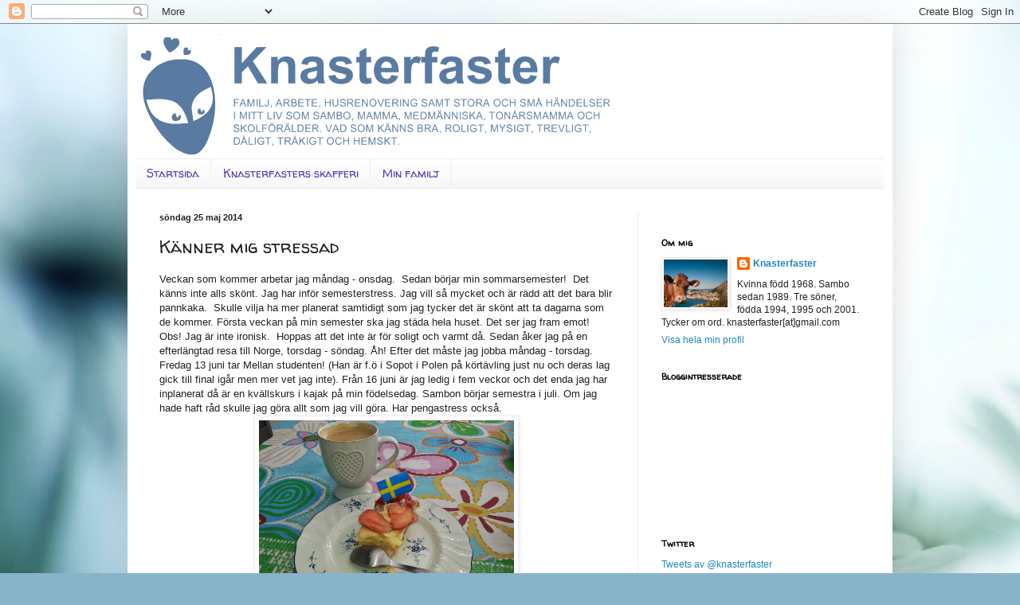

--- FILE ---
content_type: text/html; charset=UTF-8
request_url: https://knasterfaster.blogspot.com/b/stats?style=BLACK_TRANSPARENT&timeRange=LAST_WEEK&token=APq4FmAdkDwc-9pCrBzU-ggWWEwhLl6-MAOkDNubSYiDovZivOJSASPtiBaJ1zXHVZNGyOsvbeY8vnsFK2uMcSOIYkMHrP2RAQ
body_size: -93
content:
{"total":1320,"sparklineOptions":{"backgroundColor":{"fillOpacity":0.1,"fill":"#000000"},"series":[{"areaOpacity":0.3,"color":"#202020"}]},"sparklineData":[[0,6],[1,4],[2,15],[3,32],[4,35],[5,5],[6,10],[7,19],[8,13],[9,3],[10,3],[11,5],[12,12],[13,19],[14,99],[15,54],[16,72],[17,45],[18,39],[19,24],[20,26],[21,24],[22,15],[23,33],[24,17],[25,12],[26,12],[27,14],[28,12],[29,6]],"nextTickMs":400000}